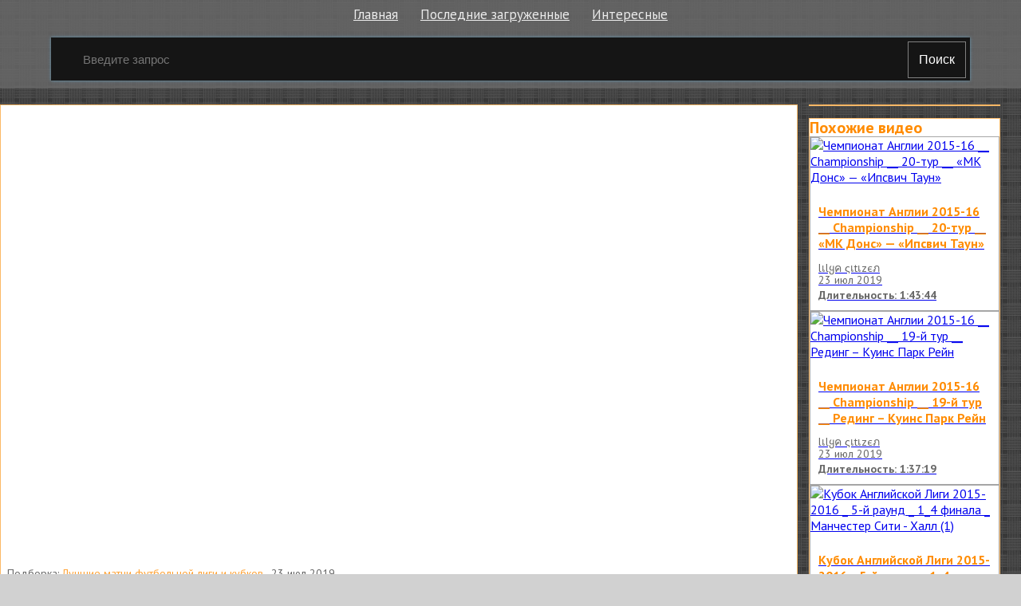

--- FILE ---
content_type: text/html; charset=utf-8
request_url: http://elbor.ru.net/v/72627
body_size: 6096
content:

<!doctype html>
<html class="modern-no-js" lang="ru" prefix="og: http://ogp.me/ns# video: http://ogp.me/ns/video# ya: http://webmaster.yandex.ru/vocabularies/">
<head>
    <meta charset="utf-8">
    <meta http-equiv="x-ua-compatible" content="ie=edge">
    <title>Чемпионат Англии 2015-16 __ Championship __ 24-й тур __ Болтон – Блэкберн Роверс (1) смотреть онлайн</title>
    <meta name="description" content="Чемпионат Англии 2015-16 __ Championship __ 24-й тур __ Болтон – Блэкберн Роверс (1) смотреть онлайн">
    <meta name="viewport" content="width=device-width, initial-scale=1">
    
    
    <meta property="og:title" content="Чемпионат Англии 2015-16 __ Championship __ 24-й тур __ Болтон – Блэкберн Роверс (1)"/>
    
    <meta property="og:description" content="Чемпионат Англии 2015-16 __ Championship __ 24-й тур __ Болтон – Блэкберн Роверс (1)"/>
    
    <meta property="og:url" content="/v/72627"/>
    
    <meta property="og:image" content="https://pimg.mycdn.me/getImage?disableStub=true&type=VIDEO_S_720&url=https%3A%2F%2Fvdp.mycdn.me%2FgetImage%3Fid%3D78158629422%26idx%3D0%26thumbType%3D32%26f%3D1&signatureToken=LjPwq-fUE6GwsCt9crbR9Q"/>
    
    <meta property="og:type" content="video.other"/>
    
    <meta property="og:video" content="https://ok.ru/videoembed/38889916974"/>
    
    <meta property="og:video:url" content="https://ok.ru/videoembed/38889916974"/>
    
    <meta property="og:video:type" content="text/html"/>
    
    <meta property="og:video:width" content="491"/>
    
    <meta property="og:video:height" content="275"/>
    
    <meta property="og:video:duration" content="6780"/>
    
    <meta property="video:duration" content="6780"/>
    
    <meta property="ya:ovs:adult" content="false"/>
    
    <meta property="ya:ovs:upload_date" content="2019-07-23T06:56:18"/>
    
    
    
    <link rel="canonical" href="http://elbor.ru.net/v/72627" />
    

    <link rel="shortcut icon" href="/favicon.ico" type="image/x-icon" />
    <meta name="theme-color" content="#ab9f9f" />
    <link href="https://fonts.googleapis.com/css?family=PT+Sans:400,700&amp;subset=cyrillic" rel="stylesheet">
    <link rel="stylesheet" href="https://cdnjs.cloudflare.com/ajax/libs/10up-sanitize.css/5.0.0/sanitize.min.css" integrity="sha256-qNrgGqSO9Xu/fUg5vIi1xwbnOleSZRAidBaJ8U4qEy8=" crossorigin="anonymous" />
    <link href="https://fonts.googleapis.com/css?family=Roboto:400,500,700&subset=cyrillic,cyrillic-ext" rel="stylesheet">
    <link rel="stylesheet" href="/css/main.css">
    <script src="/js/all.js"></script>
    
    <link rel="stylesheet" href="https://s1.videos.ru.net/plugin/video.css?1" />
    <script src="https://s1.videos.ru.net/plugin/video.js?2"></script>
</head>
<body>

<div class="page-wrapper">
    <header class="header">
        <div class="container">
            <ul class="navigation">
                <li class="navigation__item">
                    <a class="header-menu__item" href="/" title="Главная страница">Главная</a>
                </li>
                <li class="navigation__item">
                    <a class="header-menu__item" href="/c/" title="Смотреть последние загруженные видео">Последние загруженные</a>
                </li>
                <li class="navigation__item">
                    <a class="header-menu__item" href="/s/" title="Смотреть интересны видео">Интересные</a>
                </li>
            </ul>
            <form class="search-form" method="get" action="/s/">
                <input name="q" type="text" class="header-search__input" placeholder="Введите запрос" autocomplete="off" value="" />
                <button type="submit" class="header-search__button">
                    Поиск
                </button>
            </form>
        </div>
    </header>
    <main class="container page">


<section class="section-panel section-panel_padding_yes" style="overflow: hidden">
    
</section>


<section class="video">
    <section class="video__content mutor">
<div
 class="js-video-player video__player"
 data-disabled=""
 data-url="//ok.ru/videoembed/38889916974"
 data-description="Чемпионат Англии 2015-16 __ Championship __ 24-й тур __ Болтон – Блэкберн Роверс (1)"
 data-duration="1:53:00"
 data-image="https://pimg.mycdn.me/getImage?disableStub=true&amp;type=VIDEO_S_720&amp;url=https%3A%2F%2Fvdp.mycdn.me%2FgetImage%3Fid%3D78158629422%26idx%3D0%26thumbType%3D32%26f%3D1&amp;signatureToken=LjPwq-fUE6GwsCt9crbR9Q"
></div>
        <div class="video__info">
            <div class="video__compilation">
            
                Подборка: <a class="video__compilation-link" href="/c/3748-luchshie-matchi-futbolnoj-ligi-i-kubkov" title="Смотреть подборку &laquo;Лучшие матчи футбольной лиги и кубков.&raquo;">Лучшие матчи футбольной лиги и кубков.</a>,
            
            23 июл 2019
            </div>

            <h1 class="video__info-title" title="Чемпионат Англии 2015-16 __ Championship __ 24-й тур __ Болтон – Блэкберн Роверс (1) смотреть онлайн">Чемпионат Англии 2015-16 __ Championship __ 24-й тур __ Болтон – Блэкберн Роверс (1)</h1>

            <div class="video__detail">
                
                <div class="video__detail-users">lเlყค ςเtเzєภ</div>
                
                <div class="video__detail-time">1:53:00</div>
            </div>
            <div class="video__share">
                <div class="share42init"></div>
                <script type="text/javascript" src="/share42/share42.js"></script>
            </div>
        </div>

        
      
        <div class="mutor">
            <h3 class="screen__title">Раскадровка</h3>
            <div class="screen__frames">
                <figure class="screen__frame">
                    <img src="https://pimg.mycdn.me/getImage?disableStub=true&amp;type=VIDEO_S_720&amp;url=https%3A%2F%2Fvdp.mycdn.me%2FgetImage%3Fid%3D78158629422%26idx%3D0%26thumbType%3D32%26f%3D1&amp;signatureToken=LjPwq-fUE6GwsCt9crbR9Q" alt="Чемпионат Англии 2015-16 __ Championship __ 24-й тур __ Болтон – Блэкберн Роверс (1)" title="Чемпионат Англии 2015-16 __ Championship __ 24-й тур __ Болтон – Блэкберн Роверс (1) - Постер" />
                </figure>
                
                    
                        <span class="screen__frame">
		<img src="https://vdp.mycdn.me/getImage?id=78158629422&idx=0&thumbType=32" alt="Видео: Чемпионат Англии 2015-16 __ Championship __ 24-й тур __ Болтон – Блэкберн Роверс (1)" title="Видео: Чемпионат Англии 2015-16 __ Championship __ 24-й тур __ Болтон – Блэкберн Роверс (1) - Кадр 1" />
	</span>
                    
                        <span class="screen__frame">
		<img src="https://vdp.mycdn.me/getImage?id=78158629422&idx=1&thumbType=32" alt="Видео: Чемпионат Англии 2015-16 __ Championship __ 24-й тур __ Болтон – Блэкберн Роверс (1)" title="Видео: Чемпионат Англии 2015-16 __ Championship __ 24-й тур __ Болтон – Блэкберн Роверс (1) - Кадр 2" />
	</span>
                    
                        <span class="screen__frame">
		<img src="https://vdp.mycdn.me/getImage?id=78158629422&idx=2&thumbType=32" alt="Видео: Чемпионат Англии 2015-16 __ Championship __ 24-й тур __ Болтон – Блэкберн Роверс (1)" title="Видео: Чемпионат Англии 2015-16 __ Championship __ 24-й тур __ Болтон – Блэкберн Роверс (1) - Кадр 3" />
	</span>
                    
                        <span class="screen__frame">
		<img src="https://vdp.mycdn.me/getImage?id=78158629422&idx=3&thumbType=32" alt="Видео: Чемпионат Англии 2015-16 __ Championship __ 24-й тур __ Болтон – Блэкберн Роверс (1)" title="Видео: Чемпионат Англии 2015-16 __ Championship __ 24-й тур __ Болтон – Блэкберн Роверс (1) - Кадр 4" />
	</span>
                    
                        <span class="screen__frame">
		<img src="https://vdp.mycdn.me/getImage?id=78158629422&idx=4&thumbType=32" alt="Видео: Чемпионат Англии 2015-16 __ Championship __ 24-й тур __ Болтон – Блэкберн Роверс (1)" title="Видео: Чемпионат Англии 2015-16 __ Championship __ 24-й тур __ Болтон – Блэкберн Роверс (1) - Кадр 5" />
	</span>
                    
                        <span class="screen__frame">
		<img src="https://vdp.mycdn.me/getImage?id=78158629422&idx=5&thumbType=32" alt="Видео: Чемпионат Англии 2015-16 __ Championship __ 24-й тур __ Болтон – Блэкберн Роверс (1)" title="Видео: Чемпионат Англии 2015-16 __ Championship __ 24-й тур __ Болтон – Блэкберн Роверс (1) - Кадр 6" />
	</span>
                    
                        <span class="screen__frame">
		<img src="https://vdp.mycdn.me/getImage?id=78158629422&idx=6&thumbType=32" alt="Видео: Чемпионат Англии 2015-16 __ Championship __ 24-й тур __ Болтон – Блэкберн Роверс (1)" title="Видео: Чемпионат Англии 2015-16 __ Championship __ 24-й тур __ Болтон – Блэкберн Роверс (1) - Кадр 7" />
	</span>
                    
                        <span class="screen__frame">
		<img src="https://vdp.mycdn.me/getImage?id=78158629422&idx=7&thumbType=32" alt="Видео: Чемпионат Англии 2015-16 __ Championship __ 24-й тур __ Болтон – Блэкберн Роверс (1)" title="Видео: Чемпионат Англии 2015-16 __ Championship __ 24-й тур __ Болтон – Блэкберн Роверс (1) - Кадр 8" />
	</span>
                    
                        <span class="screen__frame">
		<img src="https://vdp.mycdn.me/getImage?id=78158629422&idx=8&thumbType=32" alt="Видео: Чемпионат Англии 2015-16 __ Championship __ 24-й тур __ Болтон – Блэкберн Роверс (1)" title="Видео: Чемпионат Англии 2015-16 __ Championship __ 24-й тур __ Болтон – Блэкберн Роверс (1) - Кадр 9" />
	</span>
                    
                        <span class="screen__frame">
		<img src="https://vdp.mycdn.me/getImage?id=78158629422&idx=9&thumbType=32" alt="Видео: Чемпионат Англии 2015-16 __ Championship __ 24-й тур __ Болтон – Блэкберн Роверс (1)" title="Видео: Чемпионат Англии 2015-16 __ Championship __ 24-й тур __ Болтон – Блэкберн Роверс (1) - Кадр 10" />
	</span>
                    
                        <span class="screen__frame">
		<img src="https://vdp.mycdn.me/getImage?id=78158629422&idx=10&thumbType=32" alt="Видео: Чемпионат Англии 2015-16 __ Championship __ 24-й тур __ Болтон – Блэкберн Роверс (1)" title="Видео: Чемпионат Англии 2015-16 __ Championship __ 24-й тур __ Болтон – Блэкберн Роверс (1) - Кадр 11" />
	</span>
                    
                        <span class="screen__frame">
		<img src="https://vdp.mycdn.me/getImage?id=78158629422&idx=11&thumbType=32" alt="Видео: Чемпионат Англии 2015-16 __ Championship __ 24-й тур __ Болтон – Блэкберн Роверс (1)" title="Видео: Чемпионат Англии 2015-16 __ Championship __ 24-й тур __ Болтон – Блэкберн Роверс (1) - Кадр 12" />
	</span>
                    
                        <span class="screen__frame">
		<img src="https://vdp.mycdn.me/getImage?id=78158629422&idx=12&thumbType=32" alt="Видео: Чемпионат Англии 2015-16 __ Championship __ 24-й тур __ Болтон – Блэкберн Роверс (1)" title="Видео: Чемпионат Англии 2015-16 __ Championship __ 24-й тур __ Болтон – Блэкберн Роверс (1) - Кадр 13" />
	</span>
                    
                        <span class="screen__frame">
		<img src="https://vdp.mycdn.me/getImage?id=78158629422&idx=13&thumbType=32" alt="Видео: Чемпионат Англии 2015-16 __ Championship __ 24-й тур __ Болтон – Блэкберн Роверс (1)" title="Видео: Чемпионат Англии 2015-16 __ Championship __ 24-й тур __ Болтон – Блэкберн Роверс (1) - Кадр 14" />
	</span>
                    
                        <span class="screen__frame">
		<img src="https://vdp.mycdn.me/getImage?id=78158629422&idx=14&thumbType=32" alt="Видео: Чемпионат Англии 2015-16 __ Championship __ 24-й тур __ Болтон – Блэкберн Роверс (1)" title="Видео: Чемпионат Англии 2015-16 __ Championship __ 24-й тур __ Болтон – Блэкберн Роверс (1) - Кадр 15" />
	</span>
                    
                
                    
                        <span class="screen__frame">
		<img src="https://vdp.mycdn.me/getImage?id=78158629422&idx=32&thumbType=32" alt="Видео: Чемпионат Англии 2015-16 __ Championship __ 24-й тур __ Болтон – Блэкберн Роверс (1)" title="Видео: Чемпионат Англии 2015-16 __ Championship __ 24-й тур __ Болтон – Блэкберн Роверс (1) - Кадр 33" />
	</span>
                    
                        <span class="screen__frame">
		<img src="https://vdp.mycdn.me/getImage?id=78158629422&idx=33&thumbType=32" alt="Видео: Чемпионат Англии 2015-16 __ Championship __ 24-й тур __ Болтон – Блэкберн Роверс (1)" title="Видео: Чемпионат Англии 2015-16 __ Championship __ 24-й тур __ Болтон – Блэкберн Роверс (1) - Кадр 34" />
	</span>
                    
                        <span class="screen__frame">
		<img src="https://vdp.mycdn.me/getImage?id=78158629422&idx=34&thumbType=32" alt="Видео: Чемпионат Англии 2015-16 __ Championship __ 24-й тур __ Болтон – Блэкберн Роверс (1)" title="Видео: Чемпионат Англии 2015-16 __ Championship __ 24-й тур __ Болтон – Блэкберн Роверс (1) - Кадр 35" />
	</span>
                    
                        <span class="screen__frame">
		<img src="https://vdp.mycdn.me/getImage?id=78158629422&idx=35&thumbType=32" alt="Видео: Чемпионат Англии 2015-16 __ Championship __ 24-й тур __ Болтон – Блэкберн Роверс (1)" title="Видео: Чемпионат Англии 2015-16 __ Championship __ 24-й тур __ Болтон – Блэкберн Роверс (1) - Кадр 36" />
	</span>
                    
                        <span class="screen__frame">
		<img src="https://vdp.mycdn.me/getImage?id=78158629422&idx=36&thumbType=32" alt="Видео: Чемпионат Англии 2015-16 __ Championship __ 24-й тур __ Болтон – Блэкберн Роверс (1)" title="Видео: Чемпионат Англии 2015-16 __ Championship __ 24-й тур __ Болтон – Блэкберн Роверс (1) - Кадр 37" />
	</span>
                    
                        <span class="screen__frame">
		<img src="https://vdp.mycdn.me/getImage?id=78158629422&idx=37&thumbType=32" alt="Видео: Чемпионат Англии 2015-16 __ Championship __ 24-й тур __ Болтон – Блэкберн Роверс (1)" title="Видео: Чемпионат Англии 2015-16 __ Championship __ 24-й тур __ Болтон – Блэкберн Роверс (1) - Кадр 38" />
	</span>
                    
                        <span class="screen__frame">
		<img src="https://vdp.mycdn.me/getImage?id=78158629422&idx=38&thumbType=32" alt="Видео: Чемпионат Англии 2015-16 __ Championship __ 24-й тур __ Болтон – Блэкберн Роверс (1)" title="Видео: Чемпионат Англии 2015-16 __ Championship __ 24-й тур __ Болтон – Блэкберн Роверс (1) - Кадр 39" />
	</span>
                    
                        <span class="screen__frame">
		<img src="https://vdp.mycdn.me/getImage?id=78158629422&idx=39&thumbType=32" alt="Видео: Чемпионат Англии 2015-16 __ Championship __ 24-й тур __ Болтон – Блэкберн Роверс (1)" title="Видео: Чемпионат Англии 2015-16 __ Championship __ 24-й тур __ Болтон – Блэкберн Роверс (1) - Кадр 40" />
	</span>
                    
                        <span class="screen__frame">
		<img src="https://vdp.mycdn.me/getImage?id=78158629422&idx=40&thumbType=32" alt="Видео: Чемпионат Англии 2015-16 __ Championship __ 24-й тур __ Болтон – Блэкберн Роверс (1)" title="Видео: Чемпионат Англии 2015-16 __ Championship __ 24-й тур __ Болтон – Блэкберн Роверс (1) - Кадр 41" />
	</span>
                    
                        <span class="screen__frame">
		<img src="https://vdp.mycdn.me/getImage?id=78158629422&idx=41&thumbType=32" alt="Видео: Чемпионат Англии 2015-16 __ Championship __ 24-й тур __ Болтон – Блэкберн Роверс (1)" title="Видео: Чемпионат Англии 2015-16 __ Championship __ 24-й тур __ Болтон – Блэкберн Роверс (1) - Кадр 42" />
	</span>
                    
                        <span class="screen__frame">
		<img src="https://vdp.mycdn.me/getImage?id=78158629422&idx=42&thumbType=32" alt="Видео: Чемпионат Англии 2015-16 __ Championship __ 24-й тур __ Болтон – Блэкберн Роверс (1)" title="Видео: Чемпионат Англии 2015-16 __ Championship __ 24-й тур __ Болтон – Блэкберн Роверс (1) - Кадр 43" />
	</span>
                    
                        <span class="screen__frame">
		<img src="https://vdp.mycdn.me/getImage?id=78158629422&idx=43&thumbType=32" alt="Видео: Чемпионат Англии 2015-16 __ Championship __ 24-й тур __ Болтон – Блэкберн Роверс (1)" title="Видео: Чемпионат Англии 2015-16 __ Championship __ 24-й тур __ Болтон – Блэкберн Роверс (1) - Кадр 44" />
	</span>
                    
                        <span class="screen__frame">
		<img src="https://vdp.mycdn.me/getImage?id=78158629422&idx=44&thumbType=32" alt="Видео: Чемпионат Англии 2015-16 __ Championship __ 24-й тур __ Болтон – Блэкберн Роверс (1)" title="Видео: Чемпионат Англии 2015-16 __ Championship __ 24-й тур __ Болтон – Блэкберн Роверс (1) - Кадр 45" />
	</span>
                    
                        <span class="screen__frame">
		<img src="https://vdp.mycdn.me/getImage?id=78158629422&idx=45&thumbType=32" alt="Видео: Чемпионат Англии 2015-16 __ Championship __ 24-й тур __ Болтон – Блэкберн Роверс (1)" title="Видео: Чемпионат Англии 2015-16 __ Championship __ 24-й тур __ Болтон – Блэкберн Роверс (1) - Кадр 46" />
	</span>
                    
                        <span class="screen__frame">
		<img src="https://vdp.mycdn.me/getImage?id=78158629422&idx=46&thumbType=32" alt="Видео: Чемпионат Англии 2015-16 __ Championship __ 24-й тур __ Болтон – Блэкберн Роверс (1)" title="Видео: Чемпионат Англии 2015-16 __ Championship __ 24-й тур __ Болтон – Блэкберн Роверс (1) - Кадр 47" />
	</span>
                    
                
            </div>
        </div>
      
    </section>

    <section class="video__sidebar">
        
        <div class="mutor video__sidebar-agro">
            
        </div>
        

        
        <div class="mutor">
            <div class="video__sidebar-title">Похожие видео</div>
            <div class="video__sidebar-wrap">
              
                <a class="video__sidebar-block" href="/v/72665" title="Чемпионат Англии 2015-16 __ Championship __ 20-тур __ «МК Донс» — «Ипсвич Таун» смотреть онлайн">
                    <div class="video__sidebar-img-link">
                        <img class="video__sidebar-img" src="https://pimg.mycdn.me/getImage?disableStub=true&amp;type=VIDEO_S_720&amp;url=https%3A%2F%2Fvdp.mycdn.me%2FgetImage%3Fid%3D74644982318%26idx%3D7%26thumbType%3D32%26f%3D1&amp;signatureToken=kC5UI44_JRO6U-k-dFrvjQ" alt="Чемпионат Англии 2015-16 __ Championship __ 20-тур __ «МК Донс» — «Ипсвич Таун»" title="Чемпионат Англии 2015-16 __ Championship __ 20-тур __ «МК Донс» — «Ипсвич Таун»" />
                    </div>

                    <div class="video__sidebar-info">
                        <h2 class="video__sidebar-title video__sidebar-title--min"><span>Чемпионат Англии 2015-16 __ Championship __ 20-тур __ «МК Донс» — «Ипсвич Таун»</span></h2>
                      
                        <div class="video__sidebar-author">lเlყค ςเtเzєภ</div>
                      
                        <div class="video__sidebar-date">23 июл 2019</div>
                        <span class="video__sidebar-time">Длительность: 1:43:44</span>
                    </div>
                </a>
              
                <a class="video__sidebar-block" href="/v/72666" title="Чемпионат Англии 2015-16 __ Championship __ 19-й тур __ Рединг – Куинс Парк Рейн смотреть онлайн">
                    <div class="video__sidebar-img-link">
                        <img class="video__sidebar-img" src="https://pimg.mycdn.me/getImage?disableStub=true&amp;type=VIDEO_S_720&amp;url=https%3A%2F%2Fvdp.mycdn.me%2FgetImage%3Fid%3D72985348654%26idx%3D5%26thumbType%3D32%26f%3D1&amp;signatureToken=8vfSk0xmEzOS6jFA-S8aVQ" alt="Чемпионат Англии 2015-16 __ Championship __ 19-й тур __ Рединг – Куинс Парк Рейн" title="Чемпионат Англии 2015-16 __ Championship __ 19-й тур __ Рединг – Куинс Парк Рейн" />
                    </div>

                    <div class="video__sidebar-info">
                        <h2 class="video__sidebar-title video__sidebar-title--min"><span>Чемпионат Англии 2015-16 __ Championship __ 19-й тур __ Рединг – Куинс Парк Рейн</span></h2>
                      
                        <div class="video__sidebar-author">lเlყค ςเtเzєภ</div>
                      
                        <div class="video__sidebar-date">23 июл 2019</div>
                        <span class="video__sidebar-time">Длительность: 1:37:19</span>
                    </div>
                </a>
              
                <a class="video__sidebar-block" href="/v/72667" title="Кубок Английской Лиги 2015-2016 _ 5-й раунд _ 1_4 финала _ Манчестер Сити - Халл (1) смотреть онлайн">
                    <div class="video__sidebar-img-link">
                        <img class="video__sidebar-img" src="https://pimg.mycdn.me/getImage?disableStub=true&amp;type=VIDEO_S_720&amp;url=https%3A%2F%2Fvdp.mycdn.me%2FgetImage%3Fid%3D70362073658%26idx%3D7%26thumbType%3D32%26f%3D1&amp;signatureToken=QFaw0WqAP3vsuqfdBHedZw" alt="Кубок Английской Лиги 2015-2016 _ 5-й раунд _ 1_4 финала _ Манчестер Сити - Халл (1)" title="Кубок Английской Лиги 2015-2016 _ 5-й раунд _ 1_4 финала _ Манчестер Сити - Халл (1)" />
                    </div>

                    <div class="video__sidebar-info">
                        <h2 class="video__sidebar-title video__sidebar-title--min"><span>Кубок Английской Лиги 2015-2016 _ 5-й раунд _ 1_4 финала _ Манчестер Сити - Халл (1)</span></h2>
                      
                        <div class="video__sidebar-author">lเlყค ςเtเzєภ</div>
                      
                        <div class="video__sidebar-date">23 июл 2019</div>
                        <span class="video__sidebar-time">Длительность: 49:58</span>
                    </div>
                </a>
              
                <a class="video__sidebar-block" href="/v/72668" title="Кубок Английской Лиги 2015-16 _ Capital One Cup _ 1_4 финала _ Мидлсбро – Эверто смотреть онлайн">
                    <div class="video__sidebar-img-link">
                        <img class="video__sidebar-img" src="https://pimg.mycdn.me/getImage?disableStub=true&amp;type=VIDEO_S_720&amp;url=https%3A%2F%2Fvdp.mycdn.me%2FgetImage%3Fid%3D72668219950%26idx%3D7%26thumbType%3D32%26f%3D1&amp;signatureToken=Zib8s_kb6HKJ6kk7mjNV0w" alt="Кубок Английской Лиги 2015-16 _ Capital One Cup _ 1_4 финала _ Мидлсбро – Эверто" title="Кубок Английской Лиги 2015-16 _ Capital One Cup _ 1_4 финала _ Мидлсбро – Эверто" />
                    </div>

                    <div class="video__sidebar-info">
                        <h2 class="video__sidebar-title video__sidebar-title--min"><span>Кубок Английской Лиги 2015-16 _ Capital One Cup _ 1_4 финала _ Мидлсбро – Эверто</span></h2>
                      
                        <div class="video__sidebar-author">lเlყค ςเtเzєภ</div>
                      
                        <div class="video__sidebar-date">23 июл 2019</div>
                        <span class="video__sidebar-time">Длительность: 1:50:45</span>
                    </div>
                </a>
              
                <a class="video__sidebar-block" href="/v/72669" title="Кyбoк Aнглии 2015-16 _ 1-й рayнд _ Пepeигpoвка _ Бpэдфоopд Cити - Oлдepшoт Тayн смотреть онлайн">
                    <div class="video__sidebar-img-link">
                        <img class="video__sidebar-img" src="https://pimg.mycdn.me/getImage?disableStub=true&amp;type=VIDEO_S_720&amp;url=https%3A%2F%2Fvdp.mycdn.me%2FgetImage%3Fid%3D69955815982%26idx%3D11%26thumbType%3D32%26f%3D1&amp;signatureToken=2teYNryg-BI421MfL6c45g" alt="Кyбoк Aнглии 2015-16 _ 1-й рayнд _ Пepeигpoвка _ Бpэдфоopд Cити - Oлдepшoт Тayн" title="Кyбoк Aнглии 2015-16 _ 1-й рayнд _ Пepeигpoвка _ Бpэдфоopд Cити - Oлдepшoт Тayн" />
                    </div>

                    <div class="video__sidebar-info">
                        <h2 class="video__sidebar-title video__sidebar-title--min"><span>Кyбoк Aнглии 2015-16 _ 1-й рayнд _ Пepeигpoвка _ Бpэдфоopд Cити - Oлдepшoт Тayн</span></h2>
                      
                        <div class="video__sidebar-author">lเlყค ςเtเzєภ</div>
                      
                        <div class="video__sidebar-date">23 июл 2019</div>
                        <span class="video__sidebar-time">Длительность: 54:03</span>
                    </div>
                </a>
              
                <a class="video__sidebar-block" href="/v/72670" title="Кубок Английской Лиги 2015-16 _ 3-й раунд _ «Астон Вилла» - «Бирмингем » _ 1-й т смотреть онлайн">
                    <div class="video__sidebar-img-link">
                        <img class="video__sidebar-img" src="https://pimg.mycdn.me/getImage?disableStub=true&amp;type=VIDEO_S_720&amp;url=https%3A%2F%2Fvdp.mycdn.me%2FgetImage%3Fid%3D68048849454%26idx%3D13%26thumbType%3D32%26f%3D1&amp;signatureToken=djtdUJAjGiPAvcJ_UKCTfA" alt="Кубок Английской Лиги 2015-16 _ 3-й раунд _ «Астон Вилла» - «Бирмингем » _ 1-й т" title="Кубок Английской Лиги 2015-16 _ 3-й раунд _ «Астон Вилла» - «Бирмингем » _ 1-й т" />
                    </div>

                    <div class="video__sidebar-info">
                        <h2 class="video__sidebar-title video__sidebar-title--min"><span>Кубок Английской Лиги 2015-16 _ 3-й раунд _ «Астон Вилла» - «Бирмингем » _ 1-й т</span></h2>
                      
                        <div class="video__sidebar-author">lเlყค ςเtเzєภ</div>
                      
                        <div class="video__sidebar-date">23 июл 2019</div>
                        <span class="video__sidebar-time">Длительность: 47:36</span>
                    </div>
                </a>
              
                <a class="video__sidebar-block" href="/v/72671" title="Чемпионат Англии 2015-2016 _ League Two _ 12-й тур _ Ноттс Каунти - Плимут Аргай (1) смотреть онлайн">
                    <div class="video__sidebar-img-link">
                        <img class="video__sidebar-img" src="https://pimg.mycdn.me/getImage?disableStub=true&amp;type=VIDEO_S_720&amp;url=https%3A%2F%2Fvdp.mycdn.me%2FgetImage%3Fid%3D67335686702%26idx%3D10%26thumbType%3D32%26f%3D1&amp;signatureToken=z467kcbTs-xkjEU5V1howg" alt="Чемпионат Англии 2015-2016 _ League Two _ 12-й тур _ Ноттс Каунти - Плимут Аргай (1)" title="Чемпионат Англии 2015-2016 _ League Two _ 12-й тур _ Ноттс Каунти - Плимут Аргай (1)" />
                    </div>

                    <div class="video__sidebar-info">
                        <h2 class="video__sidebar-title video__sidebar-title--min"><span>Чемпионат Англии 2015-2016 _ League Two _ 12-й тур _ Ноттс Каунти - Плимут Аргай (1)</span></h2>
                      
                        <div class="video__sidebar-author">lเlყค ςเtเzєภ</div>
                      
                        <div class="video__sidebar-date">23 июл 2019</div>
                        <span class="video__sidebar-time">Длительность: 50:06</span>
                    </div>
                </a>
              
                <a class="video__sidebar-block" href="/v/72672" title="FA Cup _ Round 3 _ Oxford United - Swansea City _ 2-time смотреть онлайн">
                    <div class="video__sidebar-img-link">
                        <img class="video__sidebar-img" src="https://pimg.mycdn.me/getImage?disableStub=true&amp;type=VIDEO_S_720&amp;url=https%3A%2F%2Fvdp.mycdn.me%2FgetImage%3Fid%3D81827793454%26idx%3D14%26thumbType%3D32%26f%3D1&amp;signatureToken=dqTf9OXiNxf8aMWfiL8StQ" alt="FA Cup _ Round 3 _ Oxford United - Swansea City _ 2-time" title="FA Cup _ Round 3 _ Oxford United - Swansea City _ 2-time" />
                    </div>

                    <div class="video__sidebar-info">
                        <h2 class="video__sidebar-title video__sidebar-title--min"><span>FA Cup _ Round 3 _ Oxford United - Swansea City _ 2-time</span></h2>
                      
                        <div class="video__sidebar-author">lเlყค ςเtเzєภ</div>
                      
                        <div class="video__sidebar-date">23 июл 2019</div>
                        <span class="video__sidebar-time">Длительность: 52:17</span>
                    </div>
                </a>
              
                <a class="video__sidebar-block" href="/v/72673" title="Чeмпuoнaт Aнглuu 2015-16 __ Chаmрiоnshiр __ 20-й тyp __ Oбзop мaтчeй смотреть онлайн">
                    <div class="video__sidebar-img-link">
                        <img class="video__sidebar-img" src="https://pimg.mycdn.me/getImage?disableStub=true&amp;type=VIDEO_S_720&amp;url=https%3A%2F%2Fvdp.mycdn.me%2FgetImage%3Fid%3D74878159406%26idx%3D4%26thumbType%3D32%26f%3D1&amp;signatureToken=f13uPyWq9DKbdzpVLTQeFg" alt="Чeмпuoнaт Aнглuu 2015-16 __ Chаmрiоnshiр __ 20-й тyp __ Oбзop мaтчeй" title="Чeмпuoнaт Aнглuu 2015-16 __ Chаmрiоnshiр __ 20-й тyp __ Oбзop мaтчeй" />
                    </div>

                    <div class="video__sidebar-info">
                        <h2 class="video__sidebar-title video__sidebar-title--min"><span>Чeмпuoнaт Aнглuu 2015-16 __ Chаmрiоnshiр __ 20-й тyp __ Oбзop мaтчeй</span></h2>
                      
                        <div class="video__sidebar-author">lเlყค ςเtเzєภ</div>
                      
                        <div class="video__sidebar-date">23 июл 2019</div>
                        <span class="video__sidebar-time">Длительность: 27:35</span>
                    </div>
                </a>
              
                <a class="video__sidebar-block" href="/v/72674" title="Кубок Английской лиги 2015-2016 _ 3-й раунд _ «Уолсолл» - «Челси» _ 1-й тайм смотреть онлайн">
                    <div class="video__sidebar-img-link">
                        <img class="video__sidebar-img" src="https://pimg.mycdn.me/getImage?disableStub=true&amp;type=VIDEO_S_720&amp;url=https%3A%2F%2Fvdp.mycdn.me%2FgetImage%3Fid%3D67898968622%26idx%3D11%26thumbType%3D32%26f%3D1&amp;signatureToken=LkyZTkiGGbI1gACVYDFPmw" alt="Кубок Английской лиги 2015-2016 _ 3-й раунд _ «Уолсолл» - «Челси» _ 1-й тайм" title="Кубок Английской лиги 2015-2016 _ 3-й раунд _ «Уолсолл» - «Челси» _ 1-й тайм" />
                    </div>

                    <div class="video__sidebar-info">
                        <h2 class="video__sidebar-title video__sidebar-title--min"><span>Кубок Английской лиги 2015-2016 _ 3-й раунд _ «Уолсолл» - «Челси» _ 1-й тайм</span></h2>
                      
                        <div class="video__sidebar-author">lเlყค ςเtเzєภ</div>
                      
                        <div class="video__sidebar-date">23 июл 2019</div>
                        <span class="video__sidebar-time">Длительность: 48:06</span>
                    </div>
                </a>
              
                <a class="video__sidebar-block" href="/v/72675" title="Чемпионат Англии 2015-16 __ FL72 Review __ 16-й тур __ Обзор матчей Championship смотреть онлайн">
                    <div class="video__sidebar-img-link">
                        <img class="video__sidebar-img" src="https://pimg.mycdn.me/getImage?disableStub=true&amp;type=VIDEO_S_720&amp;url=https%3A%2F%2Fvdp.mycdn.me%2FgetImage%3Fid%3D68100753966%26idx%3D11%26thumbType%3D32%26f%3D1&amp;signatureToken=_qMbFrRzTcprxx4DRBCHDg" alt="Чемпионат Англии 2015-16 __ FL72 Review __ 16-й тур __ Обзор матчей Championship" title="Чемпионат Англии 2015-16 __ FL72 Review __ 16-й тур __ Обзор матчей Championship" />
                    </div>

                    <div class="video__sidebar-info">
                        <h2 class="video__sidebar-title video__sidebar-title--min"><span>Чемпионат Англии 2015-16 __ FL72 Review __ 16-й тур __ Обзор матчей Championship</span></h2>
                      
                        <div class="video__sidebar-author">lเlყค ςเtเzєภ</div>
                      
                        <div class="video__sidebar-date">23 июл 2019</div>
                        <span class="video__sidebar-time">Длительность: 46:35</span>
                    </div>
                </a>
              
                <a class="video__sidebar-block" href="/v/72676" title="ХАЛЛ СИТИ - БОЛТОН (Чемпионат Англии 2017-18. Championship. 5-й тур. 25.08.17) смотреть онлайн">
                    <div class="video__sidebar-img-link">
                        <img class="video__sidebar-img" src="https://pimg.mycdn.me/getImage?disableStub=true&amp;type=VIDEO_S_720&amp;url=http%3A%2F%2Fi.mycdn.me%2Fimage%3Fid%3D859636148695%26t%3D50%26plc%3DWEB%26tkn%3D*cgcgJgM1uWyffN_dyfrzXiQUDSI&amp;signatureToken=HiB4lZ5QEjdyoKAE-MxwZQ" alt="ХАЛЛ СИТИ - БОЛТОН (Чемпионат Англии 2017-18. Championship. 5-й тур. 25.08.17)" title="ХАЛЛ СИТИ - БОЛТОН (Чемпионат Англии 2017-18. Championship. 5-й тур. 25.08.17)" />
                    </div>

                    <div class="video__sidebar-info">
                        <h2 class="video__sidebar-title video__sidebar-title--min"><span>ХАЛЛ СИТИ - БОЛТОН (Чемпионат Англии 2017-18. Championship. 5-й тур. 25.08.17)</span></h2>
                      
                        <div class="video__sidebar-author">Михаил Нохрин</div>
                      
                        <div class="video__sidebar-date">23 июл 2019</div>
                        <span class="video__sidebar-time">Длительность: 1:41:50</span>
                    </div>
                </a>
              
                <a class="video__sidebar-block" href="/v/72677" title="Чемпионат Англии 2013-14 _ Премьер-лига _ 16-й тур _ Манчестер Сити - Арсенал _ смотреть онлайн">
                    <div class="video__sidebar-img-link">
                        <img class="video__sidebar-img" src="https://pimg.mycdn.me/getImage?disableStub=true&amp;type=VIDEO_S_720&amp;url=https%3A%2F%2Fvdp.mycdn.me%2FgetImage%3Fid%3D394455484986%26idx%3D14%26thumbType%3D32%26f%3D1&amp;signatureToken=OU2PWozfIFGlSIct2KyK7w" alt="Чемпионат Англии 2013-14 _ Премьер-лига _ 16-й тур _ Манчестер Сити - Арсенал _" title="Чемпионат Англии 2013-14 _ Премьер-лига _ 16-й тур _ Манчестер Сити - Арсенал _" />
                    </div>

                    <div class="video__sidebar-info">
                        <h2 class="video__sidebar-title video__sidebar-title--min"><span>Чемпионат Англии 2013-14 _ Премьер-лига _ 16-й тур _ Манчестер Сити - Арсенал _</span></h2>
                      
                        <div class="video__sidebar-author">lเlყค ςเtเzєภ</div>
                      
                        <div class="video__sidebar-date">23 июл 2019</div>
                        <span class="video__sidebar-time">Длительность: 59:33</span>
                    </div>
                </a>
              
                <a class="video__sidebar-block" href="/v/72678" title="Чемпионат Англии 2013-14 _ Премьер-лига _ 16-й тур _ Манчестер Сити - Арсенал _ (1) смотреть онлайн">
                    <div class="video__sidebar-img-link">
                        <img class="video__sidebar-img" src="https://pimg.mycdn.me/getImage?disableStub=true&amp;type=VIDEO_S_720&amp;url=https%3A%2F%2Fvdp.mycdn.me%2FgetImage%3Fid%3D394452994618%26idx%3D7%26thumbType%3D32%26f%3D1&amp;signatureToken=bX7i2Bd133dJ7_vQvbS40A" alt="Чемпионат Англии 2013-14 _ Премьер-лига _ 16-й тур _ Манчестер Сити - Арсенал _ (1)" title="Чемпионат Англии 2013-14 _ Премьер-лига _ 16-й тур _ Манчестер Сити - Арсенал _ (1)" />
                    </div>

                    <div class="video__sidebar-info">
                        <h2 class="video__sidebar-title video__sidebar-title--min"><span>Чемпионат Англии 2013-14 _ Премьер-лига _ 16-й тур _ Манчестер Сити - Арсенал _ (1)</span></h2>
                      
                        <div class="video__sidebar-author">lเlყค ςเtเzєภ</div>
                      
                        <div class="video__sidebar-date">23 июл 2019</div>
                        <span class="video__sidebar-time">Длительность: 1:04:02</span>
                    </div>
                </a>
              
                <a class="video__sidebar-block" href="/v/72679" title="Чемпионат Англии 2015-2016 / 24-й тур / Обзор Тура/04.02.2016 смотреть онлайн">
                    <div class="video__sidebar-img-link">
                        <img class="video__sidebar-img" src="https://pimg.mycdn.me/getImage?disableStub=true&amp;type=VIDEO_S_720&amp;url=https%3A%2F%2Fvdp.mycdn.me%2FgetImage%3Fid%3D10501490007%26idx%3D30%26thumbType%3D47%26f%3D1%26i%3D1&amp;signatureToken=fiZRSkaB4W6ZOcWGFXjNag" alt="Чемпионат Англии 2015-2016 / 24-й тур / Обзор Тура/04.02.2016" title="Чемпионат Англии 2015-2016 / 24-й тур / Обзор Тура/04.02.2016" />
                    </div>

                    <div class="video__sidebar-info">
                        <h2 class="video__sidebar-title video__sidebar-title--min"><span>Чемпионат Англии 2015-2016 / 24-й тур / Обзор Тура/04.02.2016</span></h2>
                      
                        <div class="video__sidebar-date">23 июл 2019</div>
                        <span class="video__sidebar-time">Длительность: 50:21</span>
                    </div>
                </a>
              
                <a class="video__sidebar-block" href="/v/72680" title="Чемпионат Англии 2016-17 / Championship / 5-й тур / Ньюкасл - Брайтон энд Хоув Альбион смотреть онлайн">
                    <div class="video__sidebar-img-link">
                        <img class="video__sidebar-img" src="https://pimg.mycdn.me/getImage?disableStub=true&amp;type=VIDEO_S_720&amp;url=https%3A%2F%2Fvdp.mycdn.me%2FgetImage%3Fid%3D143556938286%26idx%3D0%26thumbType%3D32%26f%3D1&amp;signatureToken=lDLv_5_eTybjoj5Pn43Mjg" alt="Чемпионат Англии 2016-17 / Championship / 5-й тур / Ньюкасл - Брайтон энд Хоув Альбион" title="Чемпионат Англии 2016-17 / Championship / 5-й тур / Ньюкасл - Брайтон энд Хоув Альбион" />
                    </div>

                    <div class="video__sidebar-info">
                        <h2 class="video__sidebar-title video__sidebar-title--min"><span>Чемпионат Англии 2016-17 / Championship / 5-й тур / Ньюкасл - Брайтон энд Хоув Альбион</span></h2>
                      
                        <div class="video__sidebar-author">lเlყค ςเtเzєภ</div>
                      
                        <div class="video__sidebar-date">23 июл 2019</div>
                        <span class="video__sidebar-time">Длительность: 1:56:26</span>
                    </div>
                </a>
              
                <a class="video__sidebar-block" href="/v/72681" title="Чемпионат Англии 2015-16 __ FL72 Review __ 19-й тур __ Обзор матчей Championship смотреть онлайн">
                    <div class="video__sidebar-img-link">
                        <img class="video__sidebar-img" src="https://pimg.mycdn.me/getImage?disableStub=true&amp;type=VIDEO_S_720&amp;url=https%3A%2F%2Fvdp.mycdn.me%2FgetImage%3Fid%3D73618754094%26idx%3D3%26thumbType%3D32%26f%3D1&amp;signatureToken=PuGR6YDjcl-96JT7WdCvvw" alt="Чемпионат Англии 2015-16 __ FL72 Review __ 19-й тур __ Обзор матчей Championship" title="Чемпионат Англии 2015-16 __ FL72 Review __ 19-й тур __ Обзор матчей Championship" />
                    </div>

                    <div class="video__sidebar-info">
                        <h2 class="video__sidebar-title video__sidebar-title--min"><span>Чемпионат Англии 2015-16 __ FL72 Review __ 19-й тур __ Обзор матчей Championship</span></h2>
                      
                        <div class="video__sidebar-author">lเlყค ςเtเzєภ</div>
                      
                        <div class="video__sidebar-date">23 июл 2019</div>
                        <span class="video__sidebar-time">Длительность: 48:26</span>
                    </div>
                </a>
              
                <a class="video__sidebar-block" href="/v/72682" title="Чемпионат Англии 2015-16 __ FL72 Review __ 22-й тур __ Обзор матчей Championship смотреть онлайн">
                    <div class="video__sidebar-img-link">
                        <img class="video__sidebar-img" src="https://pimg.mycdn.me/getImage?disableStub=true&amp;type=VIDEO_S_720&amp;url=https%3A%2F%2Fvdp.mycdn.me%2FgetImage%3Fid%3D77187844654%26idx%3D0%26thumbType%3D32%26f%3D1&amp;signatureToken=a4wmxphSXkVIHKJNEfkb-A" alt="Чемпионат Англии 2015-16 __ FL72 Review __ 22-й тур __ Обзор матчей Championship" title="Чемпионат Англии 2015-16 __ FL72 Review __ 22-й тур __ Обзор матчей Championship" />
                    </div>

                    <div class="video__sidebar-info">
                        <h2 class="video__sidebar-title video__sidebar-title--min"><span>Чемпионат Англии 2015-16 __ FL72 Review __ 22-й тур __ Обзор матчей Championship</span></h2>
                      
                        <div class="video__sidebar-author">lเlყค ςเtเzєภ</div>
                      
                        <div class="video__sidebar-date">23 июл 2019</div>
                        <span class="video__sidebar-time">Длительность: 47:53</span>
                    </div>
                </a>
              
                <a class="video__sidebar-block" href="/v/72683" title="Чемпионат Англии 2015-16 __ FL72 Review __ 23-й тур __ Обзор матчей Championship смотреть онлайн">
                    <div class="video__sidebar-img-link">
                        <img class="video__sidebar-img" src="https://pimg.mycdn.me/getImage?disableStub=true&amp;type=VIDEO_S_720&amp;url=https%3A%2F%2Fvdp.mycdn.me%2FgetImage%3Fid%3D77928663598%26idx%3D14%26thumbType%3D32%26f%3D1&amp;signatureToken=CamS0ks6TwX8xXS4NIk4kw" alt="Чемпионат Англии 2015-16 __ FL72 Review __ 23-й тур __ Обзор матчей Championship" title="Чемпионат Англии 2015-16 __ FL72 Review __ 23-й тур __ Обзор матчей Championship" />
                    </div>

                    <div class="video__sidebar-info">
                        <h2 class="video__sidebar-title video__sidebar-title--min"><span>Чемпионат Англии 2015-16 __ FL72 Review __ 23-й тур __ Обзор матчей Championship</span></h2>
                      
                        <div class="video__sidebar-author">lเlყค ςเtเzєภ</div>
                      
                        <div class="video__sidebar-date">23 июл 2019</div>
                        <span class="video__sidebar-time">Длительность: 47:55</span>
                    </div>
                </a>
              
                <a class="video__sidebar-block" href="/v/72684" title="Чемпионат Англии 2014-15 - Championship - 45-й тур - «Брайтон &amp; Хоув Альбион» — «Уотфорд» (автор рипа Pepperoni) смотреть онлайн">
                    <div class="video__sidebar-img-link">
                        <img class="video__sidebar-img" src="https://pimg.mycdn.me/getImage?disableStub=true&amp;type=VIDEO_S_720&amp;url=https%3A%2F%2Fvdp.mycdn.me%2FgetImage%3Fid%3D37148887598%26idx%3D10%26thumbType%3D32%26f%3D1&amp;signatureToken=IoeiFZRzAGO2E6QHT0ADFQ" alt="Чемпионат Англии 2014-15 - Championship - 45-й тур - «Брайтон &amp; Хоув Альбион» — «Уотфорд» (автор рипа Pepperoni)" title="Чемпионат Англии 2014-15 - Championship - 45-й тур - «Брайтон &amp; Хоув Альбион» — «Уотфорд» (автор рипа Pepperoni)" />
                    </div>

                    <div class="video__sidebar-info">
                        <h2 class="video__sidebar-title video__sidebar-title--min"><span>Чемпионат Англии 2014-15 - Championship - 45-й тур - «Брайтон &amp; Хоув Альбион» — «Уотфорд» (автор рипа Pepperoni)</span></h2>
                      
                        <div class="video__sidebar-author">lเlყค ςเtเzєภ</div>
                      
                        <div class="video__sidebar-date">23 июл 2019</div>
                        <span class="video__sidebar-time">Длительность: 1:45:49</span>
                    </div>
                </a>
              
            </div>
        </div>
        
    </section>
</section>


<script type="application/ld+json">{
    "@context": "http://schema.org",
    "@type": "BreadcrumbList",
    "itemListElement": [
        {
            "@type": "ListItem",
            "position": 1,
            "item": {
                "@id": "/",
                "name": "Главная"
            }
        },
        
        {
            "@type": "ListItem",
            "position": 2,
            "item": {
                "@id": "/c/",
                "name": "Подборки"
            }
        },
        {
            "@type": "ListItem",
            "position": 3,
            "item": {
                "@id": "/c/3748-luchshie-matchi-futbolnoj-ligi-i-kubkov",
                "name": "Лучшие матчи футбольной лиги и кубков."
            }
        },
        
        {
            "@type": "ListItem",
            "position": 4,
            "item": {
                "@id": "/v/72627",
                "name": "Чемпионат Англии 2015-16 __ Championship __ 24-й тур __ Болтон – Блэкберн Роверс (1)"
            }
        }
    ]
}</script>






    </main>
    </div>
    <footer class="footer">
        <div class="container">
            <section class="footer__block">
                <ol class="footer__items">
                    <li class="footer__item">
                        <span><a class="footer__link" rel="nofollow" href="/copyrights/#abuse">Нарушения на&nbsp;сайте</a></span>
                    </li>
                    <li class="footer__item">
                        <span><a class="footer__link" rel="nofollow" href="/copyrights/">Правообладателям</a></span>
                    </li>
                
                    <li class="footer__item">
                        <b>&copy; 2015&ndash;2025, elbor</b>
                    </li>
                    <li class="footer__item">
                        <span class="footer__counter"><br/><a rel="nofollow" class="js-oss footer__link footer-menu__item" href="/message_for_oss.pdf">Обращение к пользователям</a>
<!--LiveInternet counter--><script type="text/javascript">
document.write("<a href='//www.liveinternet.ru/click;serv_v1' "+
"target=_blank><img src='//counter.yadro.ru/hit;serv_v1?t26.1;r"+
escape(document.referrer)+((typeof(screen)=="undefined")?"":
";s"+screen.width+"*"+screen.height+"*"+(screen.colorDepth?
screen.colorDepth:screen.pixelDepth))+";u"+escape(document.URL)+
";h"+escape(document.title.substring(0,150))+";"+Math.random()+
"' alt='' title='LiveInternet: показано число посетителей за"+
" сегодня' "+
"border='0' width='88' height='15'></a>")
</script><!--/LiveInternet--></span>
                    </li>
                </ol>
            </section>
        </div>
    </footer>
<script defer src="https://static.cloudflareinsights.com/beacon.min.js/vcd15cbe7772f49c399c6a5babf22c1241717689176015" integrity="sha512-ZpsOmlRQV6y907TI0dKBHq9Md29nnaEIPlkf84rnaERnq6zvWvPUqr2ft8M1aS28oN72PdrCzSjY4U6VaAw1EQ==" data-cf-beacon='{"version":"2024.11.0","token":"1e7ee559f2cd41ed91b478ace3ed787e","r":1,"server_timing":{"name":{"cfCacheStatus":true,"cfEdge":true,"cfExtPri":true,"cfL4":true,"cfOrigin":true,"cfSpeedBrain":true},"location_startswith":null}}' crossorigin="anonymous"></script>
</body>
</html>

--- FILE ---
content_type: application/javascript
request_url: http://elbor.ru.net/share42/share42.js
body_size: 2492
content:
/* share42.com | 22.08.2016 | (c) Dimox */
(function($){$(function(){$('div.share42init').each(function(idx){var el=$(this),u=el.attr('data-url'),t=el.attr('data-title'),i=el.attr('data-image'),d=el.attr('data-description'),f=el.attr('data-path'),fn=el.attr('data-icons-file'),z=el.attr("data-zero-counter");if(!u)u=location.href;if(!fn)fn='icons.png';if(!z)z=0;function fb_count(url){var shares;$.getJSON('//graph.facebook.com/?fields=share&id='+url,function(data){shares=data.share.share_count||0;if(shares>0||z==1)el.find('a[data-count="fb"]').after('<span class="share42-counter">'+shares+'</span>')})}fb_count(u);function mail_count(url){var shares;$.getJSON('//connect.mail.ru/share_count?callback=1&func=?&url_list='+url,function(data){shares=data.hasOwnProperty(url)?data[url].shares:0;if(shares>0||z==1)el.find('a[data-count="mail"]').after('<span class="share42-counter">'+shares+'</span>')})}mail_count(u);function odkl_count(url){$.getScript('//ok.ru/dk?st.cmd=extLike&uid='+idx+'&ref='+url);if(!window.ODKL)window.ODKL={};window.ODKL.updateCount=function(idx,shares){if(shares>0||z==1)$('div.share42init').eq(idx).find('a[data-count="odkl"]').after('<span class="share42-counter">'+shares+'</span>')}}odkl_count(u);function vk_count(url){$.getScript('//vk.com/share.php?act=count&index='+idx+'&url='+url);if(!window.VK)window.VK={};window.VK.Share={count:function(idx,shares){if(shares>0||z==1)$('div.share42init').eq(idx).find('a[data-count="vk"]').after('<span class="share42-counter">'+shares+'</span>')}}}vk_count(u);if(!f){function path(name){var sc=document.getElementsByTagName('script'),sr=new RegExp('^(.*/|)('+name+')([#?]|$)');for(var p=0,scL=sc.length;p<scL;p++){var m=String(sc[p].src).match(sr);if(m){if(m[1].match(/^((https?|file)\:\/{2,}|\w:[\/\\])/))return m[1];if(m[1].indexOf("/")==0)return m[1];b=document.getElementsByTagName('base');if(b[0]&&b[0].href)return b[0].href+m[1];else return document.location.pathname.match(/(.*[\/\\])/)[0]+m[1];}}return null;}f=path('share42.js');}if(!t)t=document.title;if(!d){var meta=$('meta[name="description"]').attr('content');if(meta!==undefined)d=meta;else d='';}u=encodeURIComponent(u);t=encodeURIComponent(t);t=t.replace(/\'/g,'%27');i=encodeURIComponent(i);d=encodeURIComponent(d);d=d.replace(/\'/g,'%27');var vkImage='';if(i!='null'&&i!='')vkImage='&image='+i;var s=new Array('"#" data-count="fb" onclick="window.open(\'//www.facebook.com/sharer/sharer.php?u='+u+'\', \'_blank\', \'scrollbars=0, resizable=1, menubar=0, left=100, top=100, width=550, height=440, toolbar=0, status=0\');return false" title="Поделиться в Facebook"','"#" data-count="gplus" onclick="window.open(\'//plus.google.com/share?url='+u+'\', \'_blank\', \'scrollbars=0, resizable=1, menubar=0, left=100, top=100, width=550, height=440, toolbar=0, status=0\');return false" title="Поделиться в Google+"','"//www.liveinternet.ru/journal_post.php?action=n_add&cnurl='+u+'&cntitle='+t+'" title="Опубликовать в LiveInternet"','"//www.livejournal.com/update.bml?event='+u+'&subject='+t+'" title="Опубликовать в LiveJournal"','"#" data-count="mail" onclick="window.open(\'//connect.mail.ru/share?url='+u+'&title='+t+'&description='+d+'&imageurl='+i+'\', \'_blank\', \'scrollbars=0, resizable=1, menubar=0, left=100, top=100, width=550, height=440, toolbar=0, status=0\');return false" title="Поделиться в Моем Мире@Mail.Ru"','"//share.yandex.ru/go.xml?service=moikrug&url='+u+'&title='+t+'&description='+d+'" title="Поделиться в Мой Круг"','"#" data-count="odkl" onclick="window.open(\'//ok.ru/dk?st.cmd=addShare&st._surl='+u+'&title='+t+'\', \'_blank\', \'scrollbars=0, resizable=1, menubar=0, left=100, top=100, width=550, height=440, toolbar=0, status=0\');return false" title="Добавить в Одноклассники"','"#" data-count="twi" onclick="window.open(\'//twitter.com/intent/tweet?text='+t+'&url='+u+'\', \'_blank\', \'scrollbars=0, resizable=1, menubar=0, left=100, top=100, width=550, height=440, toolbar=0, status=0\');return false" title="Добавить в Twitter"','"#" data-count="vk" onclick="window.open(\'//vk.com/share.php?url='+u+'&title='+t+vkImage+'&description='+d+'\', \'_blank\', \'scrollbars=0, resizable=1, menubar=0, left=100, top=100, width=550, height=440, toolbar=0, status=0\');return false" title="Поделиться В Контакте"');var l='';for(j=0;j<s.length;j++)l+='<span class="share42-item" style="display:inline-block;margin:0 6px 6px 0;height:32px;"><a rel="nofollow" style="display:inline-block;width:32px;height:32px;margin:0;padding:0;outline:none;background:url('+f+fn+') -'+32*j+'px 0 no-repeat" href='+s[j]+' target="_blank"></a></span>';el.html('<span id="share42">'+l+'</span>'+'<style>.share42-counter{display:inline-block;vertical-align:top;margin-left:9px;position:relative;background:#FFF;color:#666;} .share42-counter:before{content:"";position:absolute;top:0;left:-8px;width:8px;height:100%;} .share42-counter{padding:0 8px 0 4px;font:14px/32px Arial,sans-serif;background:url([data-uri]) 100% 0;} .share42-counter:before{background:url([data-uri])}</style>');})})})(jQuery);